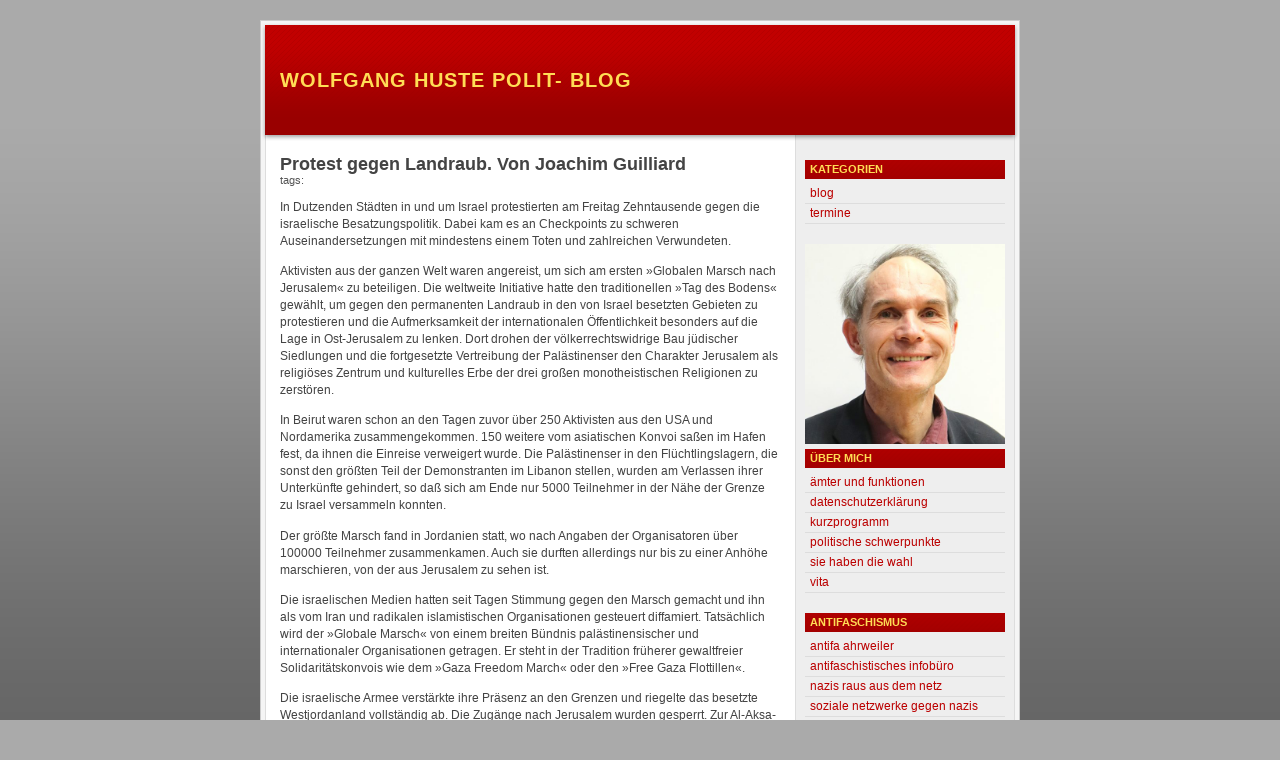

--- FILE ---
content_type: text/html; charset=UTF-8
request_url: https://wolfgang-huste-ahrweiler.de/2012/03/31/protest-gegen-landraub-von-joachim-guilliard/
body_size: 12738
content:
<!DOCTYPE html PUBLIC "-//W3C//DTD XHTML 1.0 Transitional//EN"
    "http://www.w3.org/TR/xhtml1/DTD/xhtml1-transitional.dtd">

<html xmlns="http://www.w3.org/1999/xhtml" xml:lang="de" lang="de">

<head profile="http://gmpg.org/xfn/11">
    <title>Wolfgang Huste Polit- Blog &raquo; Protest gegen Landraub. Von Joachim Guilliard | Hier veröffentliche ich unzensiert das, was die bürgerlichen Massenmedien in der Regel verschweigen oder verfälschen!</title>
    <meta http-equiv="Content-Type" content="text/html; charset=UTF-8" />

    <meta name="generator" content="WordPress 6.8.3" /> <!-- leave this for stats please -->

    <link rel="stylesheet" href="https://wolfgang-huste-ahrweiler.de/wp-content/themes/red-minimalista-2.3/style.css" type="text/css" media="screen, projection" />
    <!--<link rel="stylesheet" href="https://wolfgang-huste-ahrweiler.de/wp-content/themes/red-minimalista-2.3/print.css" type="text/css" media="print" />-->

    <meta name="robots" content="index,follow" />
    <meta http-equiv="imagetoolbar" content="no" />
    <link rel="shortcut icon" type="image/ico" href="/favicon.ico" />

    <link rel="alternate" type="application/rss+xml" title="RSS 2.0" href="https://wolfgang-huste-ahrweiler.de/feed/" />
    <link rel="alternate" type="application/atom+xml" title="Atom 0.3" href="https://wolfgang-huste-ahrweiler.de/feed/atom/" />

    <link rel="pingback" href="https://wolfgang-huste-ahrweiler.de/xmlrpc.php" />
    	<link rel='archives' title='Juli 2025' href='https://wolfgang-huste-ahrweiler.de/2025/07/' />
	<link rel='archives' title='Februar 2025' href='https://wolfgang-huste-ahrweiler.de/2025/02/' />
	<link rel='archives' title='Januar 2025' href='https://wolfgang-huste-ahrweiler.de/2025/01/' />
	<link rel='archives' title='Oktober 2024' href='https://wolfgang-huste-ahrweiler.de/2024/10/' />
	<link rel='archives' title='Juni 2024' href='https://wolfgang-huste-ahrweiler.de/2024/06/' />
	<link rel='archives' title='September 2022' href='https://wolfgang-huste-ahrweiler.de/2022/09/' />
	<link rel='archives' title='Februar 2022' href='https://wolfgang-huste-ahrweiler.de/2022/02/' />
	<link rel='archives' title='Januar 2021' href='https://wolfgang-huste-ahrweiler.de/2021/01/' />
	<link rel='archives' title='Dezember 2020' href='https://wolfgang-huste-ahrweiler.de/2020/12/' />
	<link rel='archives' title='Oktober 2020' href='https://wolfgang-huste-ahrweiler.de/2020/10/' />
	<link rel='archives' title='Juni 2020' href='https://wolfgang-huste-ahrweiler.de/2020/06/' />
	<link rel='archives' title='Mai 2020' href='https://wolfgang-huste-ahrweiler.de/2020/05/' />
	<link rel='archives' title='April 2020' href='https://wolfgang-huste-ahrweiler.de/2020/04/' />
	<link rel='archives' title='März 2020' href='https://wolfgang-huste-ahrweiler.de/2020/03/' />
	<link rel='archives' title='April 2019' href='https://wolfgang-huste-ahrweiler.de/2019/04/' />
	<link rel='archives' title='März 2019' href='https://wolfgang-huste-ahrweiler.de/2019/03/' />
	<link rel='archives' title='Februar 2019' href='https://wolfgang-huste-ahrweiler.de/2019/02/' />
	<link rel='archives' title='Januar 2019' href='https://wolfgang-huste-ahrweiler.de/2019/01/' />
	<link rel='archives' title='Dezember 2018' href='https://wolfgang-huste-ahrweiler.de/2018/12/' />
	<link rel='archives' title='November 2018' href='https://wolfgang-huste-ahrweiler.de/2018/11/' />
	<link rel='archives' title='Oktober 2018' href='https://wolfgang-huste-ahrweiler.de/2018/10/' />
	<link rel='archives' title='August 2018' href='https://wolfgang-huste-ahrweiler.de/2018/08/' />
	<link rel='archives' title='Juli 2018' href='https://wolfgang-huste-ahrweiler.de/2018/07/' />
	<link rel='archives' title='Juni 2018' href='https://wolfgang-huste-ahrweiler.de/2018/06/' />
	<link rel='archives' title='Mai 2018' href='https://wolfgang-huste-ahrweiler.de/2018/05/' />
	<link rel='archives' title='April 2018' href='https://wolfgang-huste-ahrweiler.de/2018/04/' />
	<link rel='archives' title='März 2018' href='https://wolfgang-huste-ahrweiler.de/2018/03/' />
	<link rel='archives' title='Februar 2018' href='https://wolfgang-huste-ahrweiler.de/2018/02/' />
	<link rel='archives' title='Januar 2018' href='https://wolfgang-huste-ahrweiler.de/2018/01/' />
	<link rel='archives' title='Dezember 2017' href='https://wolfgang-huste-ahrweiler.de/2017/12/' />
	<link rel='archives' title='November 2017' href='https://wolfgang-huste-ahrweiler.de/2017/11/' />
	<link rel='archives' title='September 2017' href='https://wolfgang-huste-ahrweiler.de/2017/09/' />
	<link rel='archives' title='August 2017' href='https://wolfgang-huste-ahrweiler.de/2017/08/' />
	<link rel='archives' title='Juni 2017' href='https://wolfgang-huste-ahrweiler.de/2017/06/' />
	<link rel='archives' title='April 2017' href='https://wolfgang-huste-ahrweiler.de/2017/04/' />
	<link rel='archives' title='März 2017' href='https://wolfgang-huste-ahrweiler.de/2017/03/' />
	<link rel='archives' title='Februar 2017' href='https://wolfgang-huste-ahrweiler.de/2017/02/' />
	<link rel='archives' title='Januar 2017' href='https://wolfgang-huste-ahrweiler.de/2017/01/' />
	<link rel='archives' title='Dezember 2016' href='https://wolfgang-huste-ahrweiler.de/2016/12/' />
	<link rel='archives' title='November 2016' href='https://wolfgang-huste-ahrweiler.de/2016/11/' />
	<link rel='archives' title='September 2016' href='https://wolfgang-huste-ahrweiler.de/2016/09/' />
	<link rel='archives' title='Mai 2016' href='https://wolfgang-huste-ahrweiler.de/2016/05/' />
	<link rel='archives' title='April 2016' href='https://wolfgang-huste-ahrweiler.de/2016/04/' />
	<link rel='archives' title='März 2016' href='https://wolfgang-huste-ahrweiler.de/2016/03/' />
	<link rel='archives' title='Februar 2016' href='https://wolfgang-huste-ahrweiler.de/2016/02/' />
	<link rel='archives' title='Dezember 2015' href='https://wolfgang-huste-ahrweiler.de/2015/12/' />
	<link rel='archives' title='November 2015' href='https://wolfgang-huste-ahrweiler.de/2015/11/' />
	<link rel='archives' title='Oktober 2015' href='https://wolfgang-huste-ahrweiler.de/2015/10/' />
	<link rel='archives' title='September 2015' href='https://wolfgang-huste-ahrweiler.de/2015/09/' />
	<link rel='archives' title='August 2015' href='https://wolfgang-huste-ahrweiler.de/2015/08/' />
	<link rel='archives' title='Juli 2015' href='https://wolfgang-huste-ahrweiler.de/2015/07/' />
	<link rel='archives' title='Juni 2015' href='https://wolfgang-huste-ahrweiler.de/2015/06/' />
	<link rel='archives' title='Mai 2015' href='https://wolfgang-huste-ahrweiler.de/2015/05/' />
	<link rel='archives' title='April 2015' href='https://wolfgang-huste-ahrweiler.de/2015/04/' />
	<link rel='archives' title='März 2015' href='https://wolfgang-huste-ahrweiler.de/2015/03/' />
	<link rel='archives' title='Januar 2015' href='https://wolfgang-huste-ahrweiler.de/2015/01/' />
	<link rel='archives' title='Dezember 2014' href='https://wolfgang-huste-ahrweiler.de/2014/12/' />
	<link rel='archives' title='November 2014' href='https://wolfgang-huste-ahrweiler.de/2014/11/' />
	<link rel='archives' title='Oktober 2014' href='https://wolfgang-huste-ahrweiler.de/2014/10/' />
	<link rel='archives' title='September 2014' href='https://wolfgang-huste-ahrweiler.de/2014/09/' />
	<link rel='archives' title='August 2014' href='https://wolfgang-huste-ahrweiler.de/2014/08/' />
	<link rel='archives' title='Juli 2014' href='https://wolfgang-huste-ahrweiler.de/2014/07/' />
	<link rel='archives' title='Juni 2014' href='https://wolfgang-huste-ahrweiler.de/2014/06/' />
	<link rel='archives' title='Mai 2014' href='https://wolfgang-huste-ahrweiler.de/2014/05/' />
	<link rel='archives' title='April 2014' href='https://wolfgang-huste-ahrweiler.de/2014/04/' />
	<link rel='archives' title='März 2014' href='https://wolfgang-huste-ahrweiler.de/2014/03/' />
	<link rel='archives' title='Februar 2014' href='https://wolfgang-huste-ahrweiler.de/2014/02/' />
	<link rel='archives' title='Januar 2014' href='https://wolfgang-huste-ahrweiler.de/2014/01/' />
	<link rel='archives' title='Dezember 2013' href='https://wolfgang-huste-ahrweiler.de/2013/12/' />
	<link rel='archives' title='November 2013' href='https://wolfgang-huste-ahrweiler.de/2013/11/' />
	<link rel='archives' title='Oktober 2013' href='https://wolfgang-huste-ahrweiler.de/2013/10/' />
	<link rel='archives' title='September 2013' href='https://wolfgang-huste-ahrweiler.de/2013/09/' />
	<link rel='archives' title='August 2013' href='https://wolfgang-huste-ahrweiler.de/2013/08/' />
	<link rel='archives' title='Juli 2013' href='https://wolfgang-huste-ahrweiler.de/2013/07/' />
	<link rel='archives' title='Juni 2013' href='https://wolfgang-huste-ahrweiler.de/2013/06/' />
	<link rel='archives' title='Mai 2013' href='https://wolfgang-huste-ahrweiler.de/2013/05/' />
	<link rel='archives' title='April 2013' href='https://wolfgang-huste-ahrweiler.de/2013/04/' />
	<link rel='archives' title='März 2013' href='https://wolfgang-huste-ahrweiler.de/2013/03/' />
	<link rel='archives' title='Februar 2013' href='https://wolfgang-huste-ahrweiler.de/2013/02/' />
	<link rel='archives' title='Januar 2013' href='https://wolfgang-huste-ahrweiler.de/2013/01/' />
	<link rel='archives' title='Dezember 2012' href='https://wolfgang-huste-ahrweiler.de/2012/12/' />
	<link rel='archives' title='November 2012' href='https://wolfgang-huste-ahrweiler.de/2012/11/' />
	<link rel='archives' title='Oktober 2012' href='https://wolfgang-huste-ahrweiler.de/2012/10/' />
	<link rel='archives' title='September 2012' href='https://wolfgang-huste-ahrweiler.de/2012/09/' />
	<link rel='archives' title='August 2012' href='https://wolfgang-huste-ahrweiler.de/2012/08/' />
	<link rel='archives' title='Juli 2012' href='https://wolfgang-huste-ahrweiler.de/2012/07/' />
	<link rel='archives' title='Juni 2012' href='https://wolfgang-huste-ahrweiler.de/2012/06/' />
	<link rel='archives' title='Mai 2012' href='https://wolfgang-huste-ahrweiler.de/2012/05/' />
	<link rel='archives' title='April 2012' href='https://wolfgang-huste-ahrweiler.de/2012/04/' />
	<link rel='archives' title='März 2012' href='https://wolfgang-huste-ahrweiler.de/2012/03/' />
	<link rel='archives' title='Februar 2012' href='https://wolfgang-huste-ahrweiler.de/2012/02/' />
	<link rel='archives' title='Januar 2012' href='https://wolfgang-huste-ahrweiler.de/2012/01/' />
	<link rel='archives' title='Dezember 2011' href='https://wolfgang-huste-ahrweiler.de/2011/12/' />
	<link rel='archives' title='November 2011' href='https://wolfgang-huste-ahrweiler.de/2011/11/' />
	<link rel='archives' title='Oktober 2011' href='https://wolfgang-huste-ahrweiler.de/2011/10/' />
	<link rel='archives' title='September 2011' href='https://wolfgang-huste-ahrweiler.de/2011/09/' />
	<link rel='archives' title='August 2011' href='https://wolfgang-huste-ahrweiler.de/2011/08/' />
	<link rel='archives' title='Juli 2011' href='https://wolfgang-huste-ahrweiler.de/2011/07/' />
	<link rel='archives' title='Juni 2011' href='https://wolfgang-huste-ahrweiler.de/2011/06/' />
	<link rel='archives' title='Mai 2011' href='https://wolfgang-huste-ahrweiler.de/2011/05/' />
	<link rel='archives' title='April 2011' href='https://wolfgang-huste-ahrweiler.de/2011/04/' />
	<link rel='archives' title='März 2011' href='https://wolfgang-huste-ahrweiler.de/2011/03/' />
	<link rel='archives' title='Februar 2011' href='https://wolfgang-huste-ahrweiler.de/2011/02/' />
	<link rel='archives' title='Januar 2011' href='https://wolfgang-huste-ahrweiler.de/2011/01/' />
	<link rel='archives' title='Dezember 2010' href='https://wolfgang-huste-ahrweiler.de/2010/12/' />
	<link rel='archives' title='November 2010' href='https://wolfgang-huste-ahrweiler.de/2010/11/' />
	<link rel='archives' title='Oktober 2010' href='https://wolfgang-huste-ahrweiler.de/2010/10/' />
	<link rel='archives' title='September 2010' href='https://wolfgang-huste-ahrweiler.de/2010/09/' />
	<link rel='archives' title='August 2010' href='https://wolfgang-huste-ahrweiler.de/2010/08/' />
	<link rel='archives' title='Juli 2010' href='https://wolfgang-huste-ahrweiler.de/2010/07/' />
	<link rel='archives' title='Juni 2010' href='https://wolfgang-huste-ahrweiler.de/2010/06/' />
	<link rel='archives' title='Mai 2010' href='https://wolfgang-huste-ahrweiler.de/2010/05/' />
	<link rel='archives' title='April 2010' href='https://wolfgang-huste-ahrweiler.de/2010/04/' />
	<link rel='archives' title='März 2010' href='https://wolfgang-huste-ahrweiler.de/2010/03/' />
	<link rel='archives' title='Februar 2010' href='https://wolfgang-huste-ahrweiler.de/2010/02/' />
	<link rel='archives' title='Januar 2010' href='https://wolfgang-huste-ahrweiler.de/2010/01/' />
	<link rel='archives' title='Dezember 2009' href='https://wolfgang-huste-ahrweiler.de/2009/12/' />
	<link rel='archives' title='November 2009' href='https://wolfgang-huste-ahrweiler.de/2009/11/' />
	<link rel='archives' title='Oktober 2009' href='https://wolfgang-huste-ahrweiler.de/2009/10/' />
	<link rel='archives' title='September 2009' href='https://wolfgang-huste-ahrweiler.de/2009/09/' />
	<link rel='archives' title='August 2009' href='https://wolfgang-huste-ahrweiler.de/2009/08/' />
    <meta name='robots' content='max-image-preview:large' />
	<style>img:is([sizes="auto" i], [sizes^="auto," i]) { contain-intrinsic-size: 3000px 1500px }</style>
	<link rel="alternate" type="application/rss+xml" title="Wolfgang Huste Polit- Blog &raquo; Protest gegen Landraub. Von Joachim Guilliard-Kommentar-Feed" href="https://wolfgang-huste-ahrweiler.de/2012/03/31/protest-gegen-landraub-von-joachim-guilliard/feed/" />
<script type="text/javascript">
/* <![CDATA[ */
window._wpemojiSettings = {"baseUrl":"https:\/\/s.w.org\/images\/core\/emoji\/16.0.1\/72x72\/","ext":".png","svgUrl":"https:\/\/s.w.org\/images\/core\/emoji\/16.0.1\/svg\/","svgExt":".svg","source":{"concatemoji":"https:\/\/wolfgang-huste-ahrweiler.de\/wp-includes\/js\/wp-emoji-release.min.js?ver=6.8.3"}};
/*! This file is auto-generated */
!function(s,n){var o,i,e;function c(e){try{var t={supportTests:e,timestamp:(new Date).valueOf()};sessionStorage.setItem(o,JSON.stringify(t))}catch(e){}}function p(e,t,n){e.clearRect(0,0,e.canvas.width,e.canvas.height),e.fillText(t,0,0);var t=new Uint32Array(e.getImageData(0,0,e.canvas.width,e.canvas.height).data),a=(e.clearRect(0,0,e.canvas.width,e.canvas.height),e.fillText(n,0,0),new Uint32Array(e.getImageData(0,0,e.canvas.width,e.canvas.height).data));return t.every(function(e,t){return e===a[t]})}function u(e,t){e.clearRect(0,0,e.canvas.width,e.canvas.height),e.fillText(t,0,0);for(var n=e.getImageData(16,16,1,1),a=0;a<n.data.length;a++)if(0!==n.data[a])return!1;return!0}function f(e,t,n,a){switch(t){case"flag":return n(e,"\ud83c\udff3\ufe0f\u200d\u26a7\ufe0f","\ud83c\udff3\ufe0f\u200b\u26a7\ufe0f")?!1:!n(e,"\ud83c\udde8\ud83c\uddf6","\ud83c\udde8\u200b\ud83c\uddf6")&&!n(e,"\ud83c\udff4\udb40\udc67\udb40\udc62\udb40\udc65\udb40\udc6e\udb40\udc67\udb40\udc7f","\ud83c\udff4\u200b\udb40\udc67\u200b\udb40\udc62\u200b\udb40\udc65\u200b\udb40\udc6e\u200b\udb40\udc67\u200b\udb40\udc7f");case"emoji":return!a(e,"\ud83e\udedf")}return!1}function g(e,t,n,a){var r="undefined"!=typeof WorkerGlobalScope&&self instanceof WorkerGlobalScope?new OffscreenCanvas(300,150):s.createElement("canvas"),o=r.getContext("2d",{willReadFrequently:!0}),i=(o.textBaseline="top",o.font="600 32px Arial",{});return e.forEach(function(e){i[e]=t(o,e,n,a)}),i}function t(e){var t=s.createElement("script");t.src=e,t.defer=!0,s.head.appendChild(t)}"undefined"!=typeof Promise&&(o="wpEmojiSettingsSupports",i=["flag","emoji"],n.supports={everything:!0,everythingExceptFlag:!0},e=new Promise(function(e){s.addEventListener("DOMContentLoaded",e,{once:!0})}),new Promise(function(t){var n=function(){try{var e=JSON.parse(sessionStorage.getItem(o));if("object"==typeof e&&"number"==typeof e.timestamp&&(new Date).valueOf()<e.timestamp+604800&&"object"==typeof e.supportTests)return e.supportTests}catch(e){}return null}();if(!n){if("undefined"!=typeof Worker&&"undefined"!=typeof OffscreenCanvas&&"undefined"!=typeof URL&&URL.createObjectURL&&"undefined"!=typeof Blob)try{var e="postMessage("+g.toString()+"("+[JSON.stringify(i),f.toString(),p.toString(),u.toString()].join(",")+"));",a=new Blob([e],{type:"text/javascript"}),r=new Worker(URL.createObjectURL(a),{name:"wpTestEmojiSupports"});return void(r.onmessage=function(e){c(n=e.data),r.terminate(),t(n)})}catch(e){}c(n=g(i,f,p,u))}t(n)}).then(function(e){for(var t in e)n.supports[t]=e[t],n.supports.everything=n.supports.everything&&n.supports[t],"flag"!==t&&(n.supports.everythingExceptFlag=n.supports.everythingExceptFlag&&n.supports[t]);n.supports.everythingExceptFlag=n.supports.everythingExceptFlag&&!n.supports.flag,n.DOMReady=!1,n.readyCallback=function(){n.DOMReady=!0}}).then(function(){return e}).then(function(){var e;n.supports.everything||(n.readyCallback(),(e=n.source||{}).concatemoji?t(e.concatemoji):e.wpemoji&&e.twemoji&&(t(e.twemoji),t(e.wpemoji)))}))}((window,document),window._wpemojiSettings);
/* ]]> */
</script>
<style id='wp-emoji-styles-inline-css' type='text/css'>

	img.wp-smiley, img.emoji {
		display: inline !important;
		border: none !important;
		box-shadow: none !important;
		height: 1em !important;
		width: 1em !important;
		margin: 0 0.07em !important;
		vertical-align: -0.1em !important;
		background: none !important;
		padding: 0 !important;
	}
</style>
<link rel='stylesheet' id='wp-block-library-css' href='https://wolfgang-huste-ahrweiler.de/wp-includes/css/dist/block-library/style.min.css?ver=6.8.3' type='text/css' media='all' />
<style id='classic-theme-styles-inline-css' type='text/css'>
/*! This file is auto-generated */
.wp-block-button__link{color:#fff;background-color:#32373c;border-radius:9999px;box-shadow:none;text-decoration:none;padding:calc(.667em + 2px) calc(1.333em + 2px);font-size:1.125em}.wp-block-file__button{background:#32373c;color:#fff;text-decoration:none}
</style>
<style id='global-styles-inline-css' type='text/css'>
:root{--wp--preset--aspect-ratio--square: 1;--wp--preset--aspect-ratio--4-3: 4/3;--wp--preset--aspect-ratio--3-4: 3/4;--wp--preset--aspect-ratio--3-2: 3/2;--wp--preset--aspect-ratio--2-3: 2/3;--wp--preset--aspect-ratio--16-9: 16/9;--wp--preset--aspect-ratio--9-16: 9/16;--wp--preset--color--black: #000000;--wp--preset--color--cyan-bluish-gray: #abb8c3;--wp--preset--color--white: #ffffff;--wp--preset--color--pale-pink: #f78da7;--wp--preset--color--vivid-red: #cf2e2e;--wp--preset--color--luminous-vivid-orange: #ff6900;--wp--preset--color--luminous-vivid-amber: #fcb900;--wp--preset--color--light-green-cyan: #7bdcb5;--wp--preset--color--vivid-green-cyan: #00d084;--wp--preset--color--pale-cyan-blue: #8ed1fc;--wp--preset--color--vivid-cyan-blue: #0693e3;--wp--preset--color--vivid-purple: #9b51e0;--wp--preset--gradient--vivid-cyan-blue-to-vivid-purple: linear-gradient(135deg,rgba(6,147,227,1) 0%,rgb(155,81,224) 100%);--wp--preset--gradient--light-green-cyan-to-vivid-green-cyan: linear-gradient(135deg,rgb(122,220,180) 0%,rgb(0,208,130) 100%);--wp--preset--gradient--luminous-vivid-amber-to-luminous-vivid-orange: linear-gradient(135deg,rgba(252,185,0,1) 0%,rgba(255,105,0,1) 100%);--wp--preset--gradient--luminous-vivid-orange-to-vivid-red: linear-gradient(135deg,rgba(255,105,0,1) 0%,rgb(207,46,46) 100%);--wp--preset--gradient--very-light-gray-to-cyan-bluish-gray: linear-gradient(135deg,rgb(238,238,238) 0%,rgb(169,184,195) 100%);--wp--preset--gradient--cool-to-warm-spectrum: linear-gradient(135deg,rgb(74,234,220) 0%,rgb(151,120,209) 20%,rgb(207,42,186) 40%,rgb(238,44,130) 60%,rgb(251,105,98) 80%,rgb(254,248,76) 100%);--wp--preset--gradient--blush-light-purple: linear-gradient(135deg,rgb(255,206,236) 0%,rgb(152,150,240) 100%);--wp--preset--gradient--blush-bordeaux: linear-gradient(135deg,rgb(254,205,165) 0%,rgb(254,45,45) 50%,rgb(107,0,62) 100%);--wp--preset--gradient--luminous-dusk: linear-gradient(135deg,rgb(255,203,112) 0%,rgb(199,81,192) 50%,rgb(65,88,208) 100%);--wp--preset--gradient--pale-ocean: linear-gradient(135deg,rgb(255,245,203) 0%,rgb(182,227,212) 50%,rgb(51,167,181) 100%);--wp--preset--gradient--electric-grass: linear-gradient(135deg,rgb(202,248,128) 0%,rgb(113,206,126) 100%);--wp--preset--gradient--midnight: linear-gradient(135deg,rgb(2,3,129) 0%,rgb(40,116,252) 100%);--wp--preset--font-size--small: 13px;--wp--preset--font-size--medium: 20px;--wp--preset--font-size--large: 36px;--wp--preset--font-size--x-large: 42px;--wp--preset--spacing--20: 0.44rem;--wp--preset--spacing--30: 0.67rem;--wp--preset--spacing--40: 1rem;--wp--preset--spacing--50: 1.5rem;--wp--preset--spacing--60: 2.25rem;--wp--preset--spacing--70: 3.38rem;--wp--preset--spacing--80: 5.06rem;--wp--preset--shadow--natural: 6px 6px 9px rgba(0, 0, 0, 0.2);--wp--preset--shadow--deep: 12px 12px 50px rgba(0, 0, 0, 0.4);--wp--preset--shadow--sharp: 6px 6px 0px rgba(0, 0, 0, 0.2);--wp--preset--shadow--outlined: 6px 6px 0px -3px rgba(255, 255, 255, 1), 6px 6px rgba(0, 0, 0, 1);--wp--preset--shadow--crisp: 6px 6px 0px rgba(0, 0, 0, 1);}:where(.is-layout-flex){gap: 0.5em;}:where(.is-layout-grid){gap: 0.5em;}body .is-layout-flex{display: flex;}.is-layout-flex{flex-wrap: wrap;align-items: center;}.is-layout-flex > :is(*, div){margin: 0;}body .is-layout-grid{display: grid;}.is-layout-grid > :is(*, div){margin: 0;}:where(.wp-block-columns.is-layout-flex){gap: 2em;}:where(.wp-block-columns.is-layout-grid){gap: 2em;}:where(.wp-block-post-template.is-layout-flex){gap: 1.25em;}:where(.wp-block-post-template.is-layout-grid){gap: 1.25em;}.has-black-color{color: var(--wp--preset--color--black) !important;}.has-cyan-bluish-gray-color{color: var(--wp--preset--color--cyan-bluish-gray) !important;}.has-white-color{color: var(--wp--preset--color--white) !important;}.has-pale-pink-color{color: var(--wp--preset--color--pale-pink) !important;}.has-vivid-red-color{color: var(--wp--preset--color--vivid-red) !important;}.has-luminous-vivid-orange-color{color: var(--wp--preset--color--luminous-vivid-orange) !important;}.has-luminous-vivid-amber-color{color: var(--wp--preset--color--luminous-vivid-amber) !important;}.has-light-green-cyan-color{color: var(--wp--preset--color--light-green-cyan) !important;}.has-vivid-green-cyan-color{color: var(--wp--preset--color--vivid-green-cyan) !important;}.has-pale-cyan-blue-color{color: var(--wp--preset--color--pale-cyan-blue) !important;}.has-vivid-cyan-blue-color{color: var(--wp--preset--color--vivid-cyan-blue) !important;}.has-vivid-purple-color{color: var(--wp--preset--color--vivid-purple) !important;}.has-black-background-color{background-color: var(--wp--preset--color--black) !important;}.has-cyan-bluish-gray-background-color{background-color: var(--wp--preset--color--cyan-bluish-gray) !important;}.has-white-background-color{background-color: var(--wp--preset--color--white) !important;}.has-pale-pink-background-color{background-color: var(--wp--preset--color--pale-pink) !important;}.has-vivid-red-background-color{background-color: var(--wp--preset--color--vivid-red) !important;}.has-luminous-vivid-orange-background-color{background-color: var(--wp--preset--color--luminous-vivid-orange) !important;}.has-luminous-vivid-amber-background-color{background-color: var(--wp--preset--color--luminous-vivid-amber) !important;}.has-light-green-cyan-background-color{background-color: var(--wp--preset--color--light-green-cyan) !important;}.has-vivid-green-cyan-background-color{background-color: var(--wp--preset--color--vivid-green-cyan) !important;}.has-pale-cyan-blue-background-color{background-color: var(--wp--preset--color--pale-cyan-blue) !important;}.has-vivid-cyan-blue-background-color{background-color: var(--wp--preset--color--vivid-cyan-blue) !important;}.has-vivid-purple-background-color{background-color: var(--wp--preset--color--vivid-purple) !important;}.has-black-border-color{border-color: var(--wp--preset--color--black) !important;}.has-cyan-bluish-gray-border-color{border-color: var(--wp--preset--color--cyan-bluish-gray) !important;}.has-white-border-color{border-color: var(--wp--preset--color--white) !important;}.has-pale-pink-border-color{border-color: var(--wp--preset--color--pale-pink) !important;}.has-vivid-red-border-color{border-color: var(--wp--preset--color--vivid-red) !important;}.has-luminous-vivid-orange-border-color{border-color: var(--wp--preset--color--luminous-vivid-orange) !important;}.has-luminous-vivid-amber-border-color{border-color: var(--wp--preset--color--luminous-vivid-amber) !important;}.has-light-green-cyan-border-color{border-color: var(--wp--preset--color--light-green-cyan) !important;}.has-vivid-green-cyan-border-color{border-color: var(--wp--preset--color--vivid-green-cyan) !important;}.has-pale-cyan-blue-border-color{border-color: var(--wp--preset--color--pale-cyan-blue) !important;}.has-vivid-cyan-blue-border-color{border-color: var(--wp--preset--color--vivid-cyan-blue) !important;}.has-vivid-purple-border-color{border-color: var(--wp--preset--color--vivid-purple) !important;}.has-vivid-cyan-blue-to-vivid-purple-gradient-background{background: var(--wp--preset--gradient--vivid-cyan-blue-to-vivid-purple) !important;}.has-light-green-cyan-to-vivid-green-cyan-gradient-background{background: var(--wp--preset--gradient--light-green-cyan-to-vivid-green-cyan) !important;}.has-luminous-vivid-amber-to-luminous-vivid-orange-gradient-background{background: var(--wp--preset--gradient--luminous-vivid-amber-to-luminous-vivid-orange) !important;}.has-luminous-vivid-orange-to-vivid-red-gradient-background{background: var(--wp--preset--gradient--luminous-vivid-orange-to-vivid-red) !important;}.has-very-light-gray-to-cyan-bluish-gray-gradient-background{background: var(--wp--preset--gradient--very-light-gray-to-cyan-bluish-gray) !important;}.has-cool-to-warm-spectrum-gradient-background{background: var(--wp--preset--gradient--cool-to-warm-spectrum) !important;}.has-blush-light-purple-gradient-background{background: var(--wp--preset--gradient--blush-light-purple) !important;}.has-blush-bordeaux-gradient-background{background: var(--wp--preset--gradient--blush-bordeaux) !important;}.has-luminous-dusk-gradient-background{background: var(--wp--preset--gradient--luminous-dusk) !important;}.has-pale-ocean-gradient-background{background: var(--wp--preset--gradient--pale-ocean) !important;}.has-electric-grass-gradient-background{background: var(--wp--preset--gradient--electric-grass) !important;}.has-midnight-gradient-background{background: var(--wp--preset--gradient--midnight) !important;}.has-small-font-size{font-size: var(--wp--preset--font-size--small) !important;}.has-medium-font-size{font-size: var(--wp--preset--font-size--medium) !important;}.has-large-font-size{font-size: var(--wp--preset--font-size--large) !important;}.has-x-large-font-size{font-size: var(--wp--preset--font-size--x-large) !important;}
:where(.wp-block-post-template.is-layout-flex){gap: 1.25em;}:where(.wp-block-post-template.is-layout-grid){gap: 1.25em;}
:where(.wp-block-columns.is-layout-flex){gap: 2em;}:where(.wp-block-columns.is-layout-grid){gap: 2em;}
:root :where(.wp-block-pullquote){font-size: 1.5em;line-height: 1.6;}
</style>
<link rel="https://api.w.org/" href="https://wolfgang-huste-ahrweiler.de/wp-json/" /><link rel="alternate" title="JSON" type="application/json" href="https://wolfgang-huste-ahrweiler.de/wp-json/wp/v2/posts/3479" /><link rel="EditURI" type="application/rsd+xml" title="RSD" href="https://wolfgang-huste-ahrweiler.de/xmlrpc.php?rsd" />
<meta name="generator" content="WordPress 6.8.3" />
<link rel="canonical" href="https://wolfgang-huste-ahrweiler.de/2012/03/31/protest-gegen-landraub-von-joachim-guilliard/" />
<link rel='shortlink' href='https://wolfgang-huste-ahrweiler.de/?p=3479' />
<link rel="alternate" title="oEmbed (JSON)" type="application/json+oembed" href="https://wolfgang-huste-ahrweiler.de/wp-json/oembed/1.0/embed?url=https%3A%2F%2Fwolfgang-huste-ahrweiler.de%2F2012%2F03%2F31%2Fprotest-gegen-landraub-von-joachim-guilliard%2F" />
<link rel="alternate" title="oEmbed (XML)" type="text/xml+oembed" href="https://wolfgang-huste-ahrweiler.de/wp-json/oembed/1.0/embed?url=https%3A%2F%2Fwolfgang-huste-ahrweiler.de%2F2012%2F03%2F31%2Fprotest-gegen-landraub-von-joachim-guilliard%2F&#038;format=xml" />
<link rel="icon" href="https://wolfgang-huste-ahrweiler.de/wp-content/uploads/2016/05/cropped-Wolfgang-Huste-Foto-LTW16-32x32.jpg" sizes="32x32" />
<link rel="icon" href="https://wolfgang-huste-ahrweiler.de/wp-content/uploads/2016/05/cropped-Wolfgang-Huste-Foto-LTW16-192x192.jpg" sizes="192x192" />
<link rel="apple-touch-icon" href="https://wolfgang-huste-ahrweiler.de/wp-content/uploads/2016/05/cropped-Wolfgang-Huste-Foto-LTW16-180x180.jpg" />
<meta name="msapplication-TileImage" content="https://wolfgang-huste-ahrweiler.de/wp-content/uploads/2016/05/cropped-Wolfgang-Huste-Foto-LTW16-270x270.jpg" />
</head>

<body>

    <div id="kontainer">

        <div id="kopf">
            <h1><a href="https://wolfgang-huste-ahrweiler.de/">Wolfgang Huste Polit- Blog</a></h1>
        </div><!-- /kopf -->

        <div id="mitte">
<!-- ende header -->

            <div id="inhalt">

            
        	 <h2 class="beitrags-titel">Protest gegen Landraub. Von Joachim Guilliard</h2>
            <div class="beitrags-info">Tags: </div>
        	<div class="beitrag">
        		<p>In Dutzenden Städten in und um Israel protestierten am Freitag Zehntausende gegen die israelische Besatzungspolitik. Dabei kam es an Checkpoints zu schweren Auseinandersetzungen mit mindestens einem Toten und zahlreichen Verwundeten.</p>
<p>Aktivisten aus der ganzen Welt waren angereist, um sich am ersten »Globalen Marsch nach Jerusalem« zu beteiligen. Die weltweite Initiative hatte den traditionellen »Tag des Bodens« gewählt, um gegen den permanenten Landraub in den von Israel besetzten Gebieten zu protestieren und die Aufmerksamkeit der internationalen Öffentlichkeit besonders auf die Lage in Ost-Jerusalem zu lenken. Dort drohen der völkerrechtswidrige Bau jüdischer Siedlungen und die fortgesetzte Vertreibung der Palästinenser den Charakter Jerusalem als religiöses Zentrum und kulturelles Erbe der drei großen monotheistischen Religionen zu zerstören.</p>
<p>In Beirut waren schon an den Tagen zuvor über 250 Aktivisten aus den USA und Nordamerika zusammengekommen. 150 weitere vom asiatischen Konvoi saßen im Hafen fest, da ihnen die Einreise verweigert wurde. Die Palästinenser in den Flüchtlingslagern, die sonst den größten Teil der Demonstranten im Libanon stellen, wurden am Verlassen ihrer Unterkünfte gehindert, so daß sich am Ende nur 5000 Teilnehmer in der Nähe der Grenze zu Israel versammeln konnten.</p>
<p>Der größte Marsch fand in Jordanien statt, wo nach Angaben der Organisatoren über 100000 Teilnehmer zusammenkamen. Auch sie durften allerdings nur bis zu einer Anhöhe marschieren, von der aus Jerusalem zu sehen ist.</p>
<p>Die israelischen Medien hatten seit Tagen Stimmung gegen den Marsch gemacht und ihn als vom Iran und radikalen islamistischen Organisationen gesteuert diffamiert. Tatsächlich wird der »Globale Marsch« von einem breiten Bündnis palästinensischer und internationaler Organisationen getragen. Er steht in der Tradition früherer gewaltfreier Solidaritätskonvois wie dem »Gaza Freedom March« oder den »Free Gaza Flottillen«.</p>
<p>Die israelische Armee verstärkte ihre Präsenz an den Grenzen und riegelte das besetzte Westjordanland vollständig ab. Die Zugänge nach Jerusalem wurden gesperrt. Zur Al-Aksa-Moschee auf den Tempelberg in Jerusalem durften nur palästinensischen Männer, die älter als 40 Jahre sind und ihren Wohnsitz in Israel haben.</p>
<p>Zu den ersten Zusammenstößen kam es am Qalandiya-Checkpoint im Norden Jerusalems. Die israelischen Sicherheitskräfte feuerten massive Salven mit Tränengasgranaten auf die 3000 palästinensischen Demonstranten und verletzten Dutzende. Auch Mustafa Barghouti, Generalsekretär der Palästinensischen Nationalen Ini­tiative, wurde von einer Tränengaskartusche am Kopf getroffen.</p>
<p>Bei ähnlichen Auseinandersetzungen in Bethlehem wurde ein 20jähriger durch eine Tränengasgranate lebensgefährlich verletzt. Am Damaskus-Tor in der Altstadt von Jerusalem wurden die zahlreichen Demonstranten jeglichen Alters mit Tränengas und Gummigeschossen angegriffen. Laut Russia Today (RT) stieg die Gesamtzahl der im Westjordanland verletzten Palästinenser während des Nachmittags auf über 200.</p>
<p>Die schwerwiegendsten Zusammenstöße gab es am Erez-Übergang im Gazastreifen. Laut RT-Reporterin Paula Slier wurde hier ein Jugendlicher von der israelischen Armee getötet.</p>
<p>Quelle: www.jungewelt.de vom 31.03.12</p>
        	</div>

        	<div class="feedback">
                        	</div>

            <div id="beitrag-info-box">Dieser Beitrag wurde am Samstag, 31. März 2012 um 11:07 Uhr ver&ouml;ffentlicht und wurde unter der Kategorie <a href="https://wolfgang-huste-ahrweiler.de/category/allgemein/" rel="category tag">Blog</a> abgelegt. Du kannst die Kommentare zu diesen Eintrag durch den <a href="https://wolfgang-huste-ahrweiler.de/2012/03/31/protest-gegen-landraub-von-joachim-guilliard/feed/">RSS-Feed</a> verfolgen. </div>

            <p class="center">&laquo; <a href="https://wolfgang-huste-ahrweiler.de/2012/03/30/geiseln-einer-marktideologie-sabine-zimmermann-arbeitsmarktpolitische-sprecherin-der-bundestagsfraktion-die-linke-erklarte-am-donnerstag-zum-scheitern-der-burgschaft-fur-die-schlecker-transfergesel/" rel="prev">Geiseln einer Marktideologie. Sabine Zimmermann, arbeitsmarktpolitische Sprecherin der Bundestagsfraktion Die Linke, erklärte am Donnerstag zum Scheitern der Bürgschaft für die Schlecker-Transfergesellschaft in einer Pressemitteilung:</a>&nbsp;&ndash;&nbsp;<a href="https://wolfgang-huste-ahrweiler.de/2012/03/31/schwere-vorwurfe-gegen-inlandsgeheimdienst-vater-von-neonazi-mundlos-beschuldigt-verfassungsschutz-rechte-terrorzelle-erst-ermoglicht-zu-haben-von-claudia-wangerin/" rel="next">Schwere Vorwürfe gegen Inlandsgeheimdienst Vater von Neonazi Mundlos beschuldigt Verfassungsschutz, rechte Terrorzelle erst ermöglicht zu haben. Von Claudia Wangerin</a> &raquo;</p>

            
<h3 id="comments">Ein Kommentar</h3>

<ol id="commentlist">

	<li id="comment-4934">
	<p>»Wir leben heute auf zwei Prozent unserer Fläche«. »Tag des Bodens«: Palästinenser protestieren gegen Beschlagnahme ihrer Ländereien durch Israel. Ein Gespräch mit Haneen Zoabi. Interview: Elsa Rassbach</p>
<p>Haneen Zoabi wurde 2009 als erste Palästinenserin auf einer arabischen Liste in das israelische Parlament gewählt. Sie kandidierte auf der Liste der Balad-Partei, die demokratische Rechte für alle in Israel lebenden Menschen durchsetzen will. Zoabi wurde vor 43 Jahren in Nazareth in einer muslimischen Familie geboren. Sie nahm 2010 auf der »Mavi Marmara« an der Gaza-Flottille teil.</p>
<p>Am gestrigen Freitag haben Palästinenser in aller Welt den »Tag des Bodens« begangen – in Erinnerung an die Kämpfe gegen die Beschlagnahme ihrer Ländereien durch Israel im Jahre 1976. Welche Bedeutung hat dieses Datum für Sie?</p>
<p>Die Frage des Eigentums am Grundbesitz ist immer noch das Hauptthema unseres Streits mit dem israelischen Staat. Es ist nach wie vor ein Hauptanliegen des zionistischen Projektes, palästinensisches Land zu beschlagnahmen und israelischen Juden zu überschreiben. Dazu gehört, daß Plätze, Kreuzungen, Dörfer, Straßen oder gleich ganze Landstriche umbenannt werden. Auch das ist ein Mittel, unsere historischen Bindungen zu unserer Heimat zu zerstören.</p>
<p>Genau das war auch mit dem Ausspruch des früheren Ministerpräsidenten Ariel Sharon gemeint, der 2002 im Parlament gesagt hatte, die in Israel lebenden Palästinenser hätten lediglich ein zeitweiliges Nutzungsrecht für das noch nicht beschlagnahmte Land – alle Besitzrechte auf israelisches Territorium lägen aber in jüdischer Hand.</p>
<p>In den 63 Jahren seit 1948 hat Israel 85 Prozent unseres Landes konfisziert. Es wurden dort rund 1000 Städte und Dörfer gebaut – exklusiv für Juden. Wir müssen heute auf zwei Prozent der Fläche leben, die wir ursprünglich hatten. Uns ist nicht einmal erlaubt, auf eigenem Grund und Boden ein Haus zu bauen – das heißt also, daß wir nicht einmal über das Land verfügen können, das noch nicht beschlagnahmt ist.</p>
<p>Israel versteht sich selbst als »Jüdischer Staat« – was heißt das für Palästinenser mit israelischer Staatsangehörigkeit?</p>
<p>»Jüdischer Staat« heißt nichts anderes, als daß dieser Staat von Juden gegründet wurde und regiert wird – im Interesse der jüdischen und auf Kosten der palästinensischen Bevölkerung. Das aber ist rassistisch.</p>
<p>Der Staat erklärt mich zu einer Ausländerin in diesem Land, obwohl ich genau das Gegenteil bin: Ich wurde hier geboren! Nicht ich bin in Israel eingewandert, sondern Israel kam zu mir.</p>
<p>Der Staat behauptet zwar, er sei jüdisch und demokratisch zugleich – als ob es zwischen beiden Attributen keinen Widerspruch gäbe. Jede Debatte darüber wird als »strategische Bedrohung« gebrandmarkt. Wenn wir keine Juden sind und uns weigern, auf unsere Rechte zu verzichten, dann fühlt dieser Staat gleich seine ganze Legitimation in Frage gestellt: den Zionismus.</p>
<p>Wie unterscheidet sich der Kampf der Palästinenser mit israelischem Paß von dem derjenigen, die keinen haben?</p>
<p>Unser Kampf hat zwei Komponenten. Bürgerrechte und Nationalistät. Im Unterschied zum Staat können wir nicht erkennen, wieso Staatsangehörigkeit und Nationalität nicht vereinbar sein sollten.</p>
<p>Meine Bürgerrechte werden jedoch durch die Privilegien der jüdischen Mitbürger beeinträchtigt sowie durch die Forderung, diese zu akzeptieren. Man kann daher nicht für Gleichheit und volle Bürgerrechte streiten, ohne das Konzept des »Jüdischen Staates« in Frage zu stellen: In Israel ist der Kampf für Demokratie zugleich auch der Kampf gegen den Zionismus. Das ist es, was uns mit den anderen, nichtisraelischen Palästinensern verbindet.</p>
<p>In Israel selbst leiden wir unter Rassismus, Apartheid und Unterdrückung – in der Westbank und im Gaza-Streifen ebenso. Hinzu kommt, daß es vertriebenen Palästinensern verwehrt wird, in ihre Heimat zurückzukehren. All diese Maßnahmen dienen demselben ideologischen Projekt: »Zionismus«.</p>
<p>Es gibt viele Anlässe, die Einheit und die Rechte Palästinas einzufordern: der Nakba-Tag, an dem die Palästinenser der Vertreibung aus den britischen Mandatsgebieten nach dem Weltkrieg gedenken oder auch die erste und die zweite Volkserhebung – Intifada genannt. Unser Kampf leidet aber darunter, daß wir keine vereinigende Vision haben, keinen völkerrechtlichen Rahmen. Das Palästina-Problem begann keineswegs erst 1967, und es erstreckt sich geographisch weit über die seitdem annektierten Gebiete hinaus. Es geht nicht nur alle Palästinenser an, sondern auch die gesamte arabische Region.</p>
<p>(Übersetzung: Peter Wolter)</p>
<p>bit.ly/mkzoabi</p>
<p>Quelle: <a href="http://www.jungewelt.de" rel="nofollow ugc">http://www.jungewelt.de</a> vom 31.03.12</p>
	<p class="kommentar-info"><cite>Kommentar: <a href="http://www.wolfgang-huste-ahrweiler.de" class="url" rel="ugc external nofollow">Wolfgang Huste</a> &ndash; 31. März 2012 @ <a href="#comment-4934">11:28</a></cite> </p>
	</li>


</ol>


<p>Sorry, the comment form is closed at this time.</p>

            
            </div><!-- /inhalt -->

<!-- beginn sidebar -->
            <div id="seitenleiste">
                <h2>Kategorien</h2>
			<ul>
					<li class="cat-item cat-item-1"><a href="https://wolfgang-huste-ahrweiler.de/category/allgemein/">Blog</a>
</li>
	<li class="cat-item cat-item-4"><a href="https://wolfgang-huste-ahrweiler.de/category/termine/">Termine</a>
</li>
			</ul>

						<div class="textwidget"><img src="http://wolfgang-huste-ahrweiler.de/wp-content/uploads/2016/05/cropped-Wolfgang-Huste-Foto-LTW16.jpg" width="200" height="200" style="border: 0px;" /></div>
		<h2>über mich</h2>
			<ul>
				<li class="page_item page-item-139"><a href="https://wolfgang-huste-ahrweiler.de/amter-und-funktionen/">Ämter und Funktionen</a></li>
<li class="page_item page-item-6486"><a href="https://wolfgang-huste-ahrweiler.de/datenschutzerklaerung/">Datenschutzerklärung</a></li>
<li class="page_item page-item-33"><a href="https://wolfgang-huste-ahrweiler.de/kurzprogramm/">Kurzprogramm</a></li>
<li class="page_item page-item-2"><a href="https://wolfgang-huste-ahrweiler.de/eine-seite/">Politische Schwerpunkte</a></li>
<li class="page_item page-item-158"><a href="https://wolfgang-huste-ahrweiler.de/sie-haben-die-wahl/">Sie haben die Wahl</a></li>
<li class="page_item page-item-29"><a href="https://wolfgang-huste-ahrweiler.de/vita/">Vita</a></li>
			</ul>

			<h2>antifaschismus</h2>
	<ul class='xoxo blogroll'>
<li><a href="http://antifaahrweiler.blogsport.de/">Antifa Ahrweiler</a></li>
<li><a href="http://www.infobuero.org/category/aktuell/">antifaschistisches infobüro</a></li>
<li><a href="http://www.nazis-raus-aus-dem-internet.de/">Nazis raus aus dem Netz</a></li>
<li><a href="http://www.soziale-netzwerke-gegen-nazis.de/">Soziale Netzwerke gegen Nazis</a></li>

	</ul>

<h2>Linke Links</h2>
	<ul class='xoxo blogroll'>
<li><a href="http://www.antikapitalistische-linke.de/">Antikapitalistische Linke (= AKL)</a></li>
<li><a href="http://die-linke.de/">Die Linke</a></li>
<li><a href="http://www.youtube.com/user/linksfraktion?feature=mhee#p/a/u/0/hdtBSjmYxyI">DIE LINKE im Bundestag</a></li>
<li><a href="http://www.die-linke-ahrweiler.de/">Die Linke Kreis Ahrweiler</a></li>
<li><a href="http://www.dielinke-ahrweiler.de/">Die Linke OV Bad Breisig</a></li>
<li><a href="http://www.dielinke-ahrweiler.de/">Die Linke OV Bad Neuenahr</a></li>
<li><a href="http://www.konsequent-sozial-rlp.de/">Die Linke RLP</a></li>
<li><a href="http://blog.die-linke.de/digitalelinke/">Digitale Linke</a></li>
<li><a href="http://www.linksfraktion.de/abgeordnete/gregor-gysi/profil/">Gregor Gysi, MdB</a></li>
<li><a href="http://www.annotazioni.de/">http://www.annotazioni.de/</a></li>
<li><a href="http://www.katja-kipping.de/">Katja Kipping</a></li>
<li><a href="http://die-linke.de/partei/zusammenschluesse/kommunistischeplattformderparteidielinke/">Kommunistische Plattform (= KPL)</a></li>
<li><a href="http://www.linksjugend-solid.de/">linksjugend solid</a></li>
<li><a href="http://www.lisa-frauen.de/">Lisa</a></li>
<li><a href="http://www.marion-morassi.de/">Marion morassi</a></li>
<li><a href="http://www.die-linke.de/mitgliedschaft/eintreten/">mitmachen die linke</a></li>
<li><a href="http://www.sozialismus.info">SAV- Sozialistische Alternative</a></li>
<li><a href="http://www.sozialistische-linke.de/">Sozialistische Linke (= SL)</a></li>
<li><a href="http://www.ulla-jelpke.de/">Ulla Jelpke, MdB</a></li>

	</ul>

<h2>NGO Links</h2>
	<ul class='xoxo blogroll'>
<li><a href="http://www.ppp-irrweg.de/ag-privatisierung/start-ppp-irrweg/?L=2">AG Privatisierung</a></li>
<li><a href="http://amnesty.de/">Amnesty International</a></li>
<li><a href="http://www.workerscontrol.net/de">Arbeiterselbstverwaltung</a></li>
<li><a href="http://arbeitsunrecht.de/">Arbeitsunrecht</a></li>
<li><a href="http://www.attac-netzwerk.de/Ahrweiler">attac ahrweiler</a></li>
<li><a href="http://www.attac.de/">attac deutschland</a></li>
<li><a href="http://buendnis-remagen.de/">Bündnis für Frieden und Demokratie Remagen</a></li>
<li><a href="http://www.dfg-vk.de/termine">deutsche friedensgesellschaft</a></li>
<li><a href="https://www.facebook.com/DgbKreisverbandAhrweiler?fref=ts">DGB Ahrweiler</a></li>
<li><a href="http://www.grundrechtekomitee.de/">grundrechtekomitee</a></li>
<li><a href="http://www.contratom.de/">Informationsnetzwerk gegen Atomenergie</a></li>
<li><a href="http://www.kinderschutzbund-ahrweiler.de/index.html">Kinderschutzbund Ahrweiler</a></li>
<li><a href="http://www.labournet.de/">labournet</a></li>
<li><a href="https://www.proasyl.de/">Pro Asyl.</a></li>
<li><a href="http://www.rote-hilfe.de/">Rote Hilfe e.V.</a></li>
<li><a href="http://www.verdi.de/">Ver.di</a></li>

	</ul>

<h2>Ökologie</h2>
	<ul class='xoxo blogroll'>
<li><a href="http://vorort.bund.net/ahrweiler/">BUND Ahrweiler</a></li>
<li><a href="http://www.bbu-online.de/">Bundesverband Bürgerinitiativen Umweltschutz (BBU)</a></li>
<li><a href="http://oepf.dielinke-rhlp.de">Ökologische Plattform Rheinland-Pfalz (ÖPF RLP)</a></li>
<li><a href="http://umweltinstitut.org/startseite.html">Umweltinstitut München e.V.</a></li>

	</ul>

<h2>Print Links</h2>
	<ul class='xoxo blogroll'>
<li><a href="http://www.linksfraktion.de/clara/">clara</a></li>
<li><a href="http://www.freitag.de/">der freitag</a></li>
<li><a href="https://www.derfunke.de/">Der Funke</a></li>
<li><a href="http://www.jungewelt.de/index.php">Junge Welt</a></li>
<li><a href="http://www.linksfraktion.de/klar/">klar</a></li>
<li><a href="http://www.rhein-sieg-anzeiger.ksta.de/html/artikel/1203599400173.shtml">lesenswert</a></li>
<li><a href="http://www.lotta-magazin.de/">lotta- antifaschistisches magazin</a></li>
<li><a href="http://marx21.de/">marx21</a></li>
<li><a href="http://www.neues-deutschland.de/">neues deutschland</a></li>
<li><a href="http://www.rotfuchs.net/zeitung/aktuell.html">Rotfuchs</a></li>
<li><a href="http://scharf-links.de/">scharf-links</a></li>
<li><a href="http://www.sozialismus.info/?sid=644">Solidarität</a></li>
<li><a href="http://www.sozialismus.de/">sozialismus aktuell</a></li>
<li><a href="http://www.die-linke.de/partei/zusammenschluesse/oekologischeplattform/tarantel/">Tarantel. Quartalsmagazin der Ökologischen Plattform DIE LINKE</a></li>
<li><a href="http://www.unsere-zeit.de/">unsere zeit (uz)</a></li>

	</ul>

<h2>Archiv</h2>
			<ul>
					<li><a href='https://wolfgang-huste-ahrweiler.de/2025/07/'>Juli 2025</a></li>
	<li><a href='https://wolfgang-huste-ahrweiler.de/2025/02/'>Februar 2025</a></li>
	<li><a href='https://wolfgang-huste-ahrweiler.de/2025/01/'>Januar 2025</a></li>
	<li><a href='https://wolfgang-huste-ahrweiler.de/2024/10/'>Oktober 2024</a></li>
	<li><a href='https://wolfgang-huste-ahrweiler.de/2024/06/'>Juni 2024</a></li>
	<li><a href='https://wolfgang-huste-ahrweiler.de/2022/09/'>September 2022</a></li>
	<li><a href='https://wolfgang-huste-ahrweiler.de/2022/02/'>Februar 2022</a></li>
	<li><a href='https://wolfgang-huste-ahrweiler.de/2021/01/'>Januar 2021</a></li>
	<li><a href='https://wolfgang-huste-ahrweiler.de/2020/12/'>Dezember 2020</a></li>
	<li><a href='https://wolfgang-huste-ahrweiler.de/2020/10/'>Oktober 2020</a></li>
	<li><a href='https://wolfgang-huste-ahrweiler.de/2020/06/'>Juni 2020</a></li>
	<li><a href='https://wolfgang-huste-ahrweiler.de/2020/05/'>Mai 2020</a></li>
	<li><a href='https://wolfgang-huste-ahrweiler.de/2020/04/'>April 2020</a></li>
	<li><a href='https://wolfgang-huste-ahrweiler.de/2020/03/'>März 2020</a></li>
	<li><a href='https://wolfgang-huste-ahrweiler.de/2019/04/'>April 2019</a></li>
	<li><a href='https://wolfgang-huste-ahrweiler.de/2019/03/'>März 2019</a></li>
	<li><a href='https://wolfgang-huste-ahrweiler.de/2019/02/'>Februar 2019</a></li>
	<li><a href='https://wolfgang-huste-ahrweiler.de/2019/01/'>Januar 2019</a></li>
	<li><a href='https://wolfgang-huste-ahrweiler.de/2018/12/'>Dezember 2018</a></li>
	<li><a href='https://wolfgang-huste-ahrweiler.de/2018/11/'>November 2018</a></li>
	<li><a href='https://wolfgang-huste-ahrweiler.de/2018/10/'>Oktober 2018</a></li>
	<li><a href='https://wolfgang-huste-ahrweiler.de/2018/08/'>August 2018</a></li>
	<li><a href='https://wolfgang-huste-ahrweiler.de/2018/07/'>Juli 2018</a></li>
	<li><a href='https://wolfgang-huste-ahrweiler.de/2018/06/'>Juni 2018</a></li>
	<li><a href='https://wolfgang-huste-ahrweiler.de/2018/05/'>Mai 2018</a></li>
	<li><a href='https://wolfgang-huste-ahrweiler.de/2018/04/'>April 2018</a></li>
	<li><a href='https://wolfgang-huste-ahrweiler.de/2018/03/'>März 2018</a></li>
	<li><a href='https://wolfgang-huste-ahrweiler.de/2018/02/'>Februar 2018</a></li>
	<li><a href='https://wolfgang-huste-ahrweiler.de/2018/01/'>Januar 2018</a></li>
	<li><a href='https://wolfgang-huste-ahrweiler.de/2017/12/'>Dezember 2017</a></li>
	<li><a href='https://wolfgang-huste-ahrweiler.de/2017/11/'>November 2017</a></li>
	<li><a href='https://wolfgang-huste-ahrweiler.de/2017/09/'>September 2017</a></li>
	<li><a href='https://wolfgang-huste-ahrweiler.de/2017/08/'>August 2017</a></li>
	<li><a href='https://wolfgang-huste-ahrweiler.de/2017/06/'>Juni 2017</a></li>
	<li><a href='https://wolfgang-huste-ahrweiler.de/2017/04/'>April 2017</a></li>
	<li><a href='https://wolfgang-huste-ahrweiler.de/2017/03/'>März 2017</a></li>
	<li><a href='https://wolfgang-huste-ahrweiler.de/2017/02/'>Februar 2017</a></li>
	<li><a href='https://wolfgang-huste-ahrweiler.de/2017/01/'>Januar 2017</a></li>
	<li><a href='https://wolfgang-huste-ahrweiler.de/2016/12/'>Dezember 2016</a></li>
	<li><a href='https://wolfgang-huste-ahrweiler.de/2016/11/'>November 2016</a></li>
	<li><a href='https://wolfgang-huste-ahrweiler.de/2016/09/'>September 2016</a></li>
	<li><a href='https://wolfgang-huste-ahrweiler.de/2016/05/'>Mai 2016</a></li>
	<li><a href='https://wolfgang-huste-ahrweiler.de/2016/04/'>April 2016</a></li>
	<li><a href='https://wolfgang-huste-ahrweiler.de/2016/03/'>März 2016</a></li>
	<li><a href='https://wolfgang-huste-ahrweiler.de/2016/02/'>Februar 2016</a></li>
	<li><a href='https://wolfgang-huste-ahrweiler.de/2015/12/'>Dezember 2015</a></li>
	<li><a href='https://wolfgang-huste-ahrweiler.de/2015/11/'>November 2015</a></li>
	<li><a href='https://wolfgang-huste-ahrweiler.de/2015/10/'>Oktober 2015</a></li>
	<li><a href='https://wolfgang-huste-ahrweiler.de/2015/09/'>September 2015</a></li>
	<li><a href='https://wolfgang-huste-ahrweiler.de/2015/08/'>August 2015</a></li>
	<li><a href='https://wolfgang-huste-ahrweiler.de/2015/07/'>Juli 2015</a></li>
	<li><a href='https://wolfgang-huste-ahrweiler.de/2015/06/'>Juni 2015</a></li>
	<li><a href='https://wolfgang-huste-ahrweiler.de/2015/05/'>Mai 2015</a></li>
	<li><a href='https://wolfgang-huste-ahrweiler.de/2015/04/'>April 2015</a></li>
	<li><a href='https://wolfgang-huste-ahrweiler.de/2015/03/'>März 2015</a></li>
	<li><a href='https://wolfgang-huste-ahrweiler.de/2015/01/'>Januar 2015</a></li>
	<li><a href='https://wolfgang-huste-ahrweiler.de/2014/12/'>Dezember 2014</a></li>
	<li><a href='https://wolfgang-huste-ahrweiler.de/2014/11/'>November 2014</a></li>
	<li><a href='https://wolfgang-huste-ahrweiler.de/2014/10/'>Oktober 2014</a></li>
	<li><a href='https://wolfgang-huste-ahrweiler.de/2014/09/'>September 2014</a></li>
	<li><a href='https://wolfgang-huste-ahrweiler.de/2014/08/'>August 2014</a></li>
	<li><a href='https://wolfgang-huste-ahrweiler.de/2014/07/'>Juli 2014</a></li>
	<li><a href='https://wolfgang-huste-ahrweiler.de/2014/06/'>Juni 2014</a></li>
	<li><a href='https://wolfgang-huste-ahrweiler.de/2014/05/'>Mai 2014</a></li>
	<li><a href='https://wolfgang-huste-ahrweiler.de/2014/04/'>April 2014</a></li>
	<li><a href='https://wolfgang-huste-ahrweiler.de/2014/03/'>März 2014</a></li>
	<li><a href='https://wolfgang-huste-ahrweiler.de/2014/02/'>Februar 2014</a></li>
	<li><a href='https://wolfgang-huste-ahrweiler.de/2014/01/'>Januar 2014</a></li>
	<li><a href='https://wolfgang-huste-ahrweiler.de/2013/12/'>Dezember 2013</a></li>
	<li><a href='https://wolfgang-huste-ahrweiler.de/2013/11/'>November 2013</a></li>
	<li><a href='https://wolfgang-huste-ahrweiler.de/2013/10/'>Oktober 2013</a></li>
	<li><a href='https://wolfgang-huste-ahrweiler.de/2013/09/'>September 2013</a></li>
	<li><a href='https://wolfgang-huste-ahrweiler.de/2013/08/'>August 2013</a></li>
	<li><a href='https://wolfgang-huste-ahrweiler.de/2013/07/'>Juli 2013</a></li>
	<li><a href='https://wolfgang-huste-ahrweiler.de/2013/06/'>Juni 2013</a></li>
	<li><a href='https://wolfgang-huste-ahrweiler.de/2013/05/'>Mai 2013</a></li>
	<li><a href='https://wolfgang-huste-ahrweiler.de/2013/04/'>April 2013</a></li>
	<li><a href='https://wolfgang-huste-ahrweiler.de/2013/03/'>März 2013</a></li>
	<li><a href='https://wolfgang-huste-ahrweiler.de/2013/02/'>Februar 2013</a></li>
	<li><a href='https://wolfgang-huste-ahrweiler.de/2013/01/'>Januar 2013</a></li>
	<li><a href='https://wolfgang-huste-ahrweiler.de/2012/12/'>Dezember 2012</a></li>
	<li><a href='https://wolfgang-huste-ahrweiler.de/2012/11/'>November 2012</a></li>
	<li><a href='https://wolfgang-huste-ahrweiler.de/2012/10/'>Oktober 2012</a></li>
	<li><a href='https://wolfgang-huste-ahrweiler.de/2012/09/'>September 2012</a></li>
	<li><a href='https://wolfgang-huste-ahrweiler.de/2012/08/'>August 2012</a></li>
	<li><a href='https://wolfgang-huste-ahrweiler.de/2012/07/'>Juli 2012</a></li>
	<li><a href='https://wolfgang-huste-ahrweiler.de/2012/06/'>Juni 2012</a></li>
	<li><a href='https://wolfgang-huste-ahrweiler.de/2012/05/'>Mai 2012</a></li>
	<li><a href='https://wolfgang-huste-ahrweiler.de/2012/04/'>April 2012</a></li>
	<li><a href='https://wolfgang-huste-ahrweiler.de/2012/03/'>März 2012</a></li>
	<li><a href='https://wolfgang-huste-ahrweiler.de/2012/02/'>Februar 2012</a></li>
	<li><a href='https://wolfgang-huste-ahrweiler.de/2012/01/'>Januar 2012</a></li>
	<li><a href='https://wolfgang-huste-ahrweiler.de/2011/12/'>Dezember 2011</a></li>
	<li><a href='https://wolfgang-huste-ahrweiler.de/2011/11/'>November 2011</a></li>
	<li><a href='https://wolfgang-huste-ahrweiler.de/2011/10/'>Oktober 2011</a></li>
	<li><a href='https://wolfgang-huste-ahrweiler.de/2011/09/'>September 2011</a></li>
	<li><a href='https://wolfgang-huste-ahrweiler.de/2011/08/'>August 2011</a></li>
	<li><a href='https://wolfgang-huste-ahrweiler.de/2011/07/'>Juli 2011</a></li>
	<li><a href='https://wolfgang-huste-ahrweiler.de/2011/06/'>Juni 2011</a></li>
	<li><a href='https://wolfgang-huste-ahrweiler.de/2011/05/'>Mai 2011</a></li>
	<li><a href='https://wolfgang-huste-ahrweiler.de/2011/04/'>April 2011</a></li>
	<li><a href='https://wolfgang-huste-ahrweiler.de/2011/03/'>März 2011</a></li>
	<li><a href='https://wolfgang-huste-ahrweiler.de/2011/02/'>Februar 2011</a></li>
	<li><a href='https://wolfgang-huste-ahrweiler.de/2011/01/'>Januar 2011</a></li>
	<li><a href='https://wolfgang-huste-ahrweiler.de/2010/12/'>Dezember 2010</a></li>
	<li><a href='https://wolfgang-huste-ahrweiler.de/2010/11/'>November 2010</a></li>
	<li><a href='https://wolfgang-huste-ahrweiler.de/2010/10/'>Oktober 2010</a></li>
	<li><a href='https://wolfgang-huste-ahrweiler.de/2010/09/'>September 2010</a></li>
	<li><a href='https://wolfgang-huste-ahrweiler.de/2010/08/'>August 2010</a></li>
	<li><a href='https://wolfgang-huste-ahrweiler.de/2010/07/'>Juli 2010</a></li>
	<li><a href='https://wolfgang-huste-ahrweiler.de/2010/06/'>Juni 2010</a></li>
	<li><a href='https://wolfgang-huste-ahrweiler.de/2010/05/'>Mai 2010</a></li>
	<li><a href='https://wolfgang-huste-ahrweiler.de/2010/04/'>April 2010</a></li>
	<li><a href='https://wolfgang-huste-ahrweiler.de/2010/03/'>März 2010</a></li>
	<li><a href='https://wolfgang-huste-ahrweiler.de/2010/02/'>Februar 2010</a></li>
	<li><a href='https://wolfgang-huste-ahrweiler.de/2010/01/'>Januar 2010</a></li>
	<li><a href='https://wolfgang-huste-ahrweiler.de/2009/12/'>Dezember 2009</a></li>
	<li><a href='https://wolfgang-huste-ahrweiler.de/2009/11/'>November 2009</a></li>
	<li><a href='https://wolfgang-huste-ahrweiler.de/2009/10/'>Oktober 2009</a></li>
	<li><a href='https://wolfgang-huste-ahrweiler.de/2009/09/'>September 2009</a></li>
	<li><a href='https://wolfgang-huste-ahrweiler.de/2009/08/'>August 2009</a></li>
			</ul>

			<h2>Sonstiges</h2>
			<ul>
				<li class="page_item page-item-6486"><a href="https://wolfgang-huste-ahrweiler.de/datenschutzerklaerung/">Datenschutzerklärung</a></li>
<li class="page_item page-item-180"><a href="https://wolfgang-huste-ahrweiler.de/impressum/">Impressum</a></li>
<li class="page_item page-item-177"><a href="https://wolfgang-huste-ahrweiler.de/kontakt/">Kontakt</a></li>
			</ul>

			
                <h2>Meta</h2>
             	<ul>
            		            		<li><a href="https://wolfgang-huste-ahrweiler.de/wp-login.php">Anmelden</a></li>
                                	</ul>

                            </div><!-- /seitenleiste -->
<!-- ende sidebar -->
<!-- beginn footer -->
            <div id="clearer">&nbsp;</div>
        </div><!-- /mitte -->

        <div id="fuss">
        <p>&copy; Huste &#8211; Powered by <a href="http://www.wordpress.org" title="Powered by Wordpress">WordPress</a> &#8211; Design: <a href="http://www.vlad-design.de">Vlad</a> (aka <a href="http://www.perun.net">Perun</a>)</p>
        </div><!-- /unten -->

    </div><!-- /kontainer -->

<script type="speculationrules">
{"prefetch":[{"source":"document","where":{"and":[{"href_matches":"\/*"},{"not":{"href_matches":["\/wp-*.php","\/wp-admin\/*","\/wp-content\/uploads\/*","\/wp-content\/*","\/wp-content\/plugins\/*","\/wp-content\/themes\/red-minimalista-2.3\/*","\/*\\?(.+)"]}},{"not":{"selector_matches":"a[rel~=\"nofollow\"]"}},{"not":{"selector_matches":".no-prefetch, .no-prefetch a"}}]},"eagerness":"conservative"}]}
</script>
</body>
</html>


--- FILE ---
content_type: text/css
request_url: https://wolfgang-huste-ahrweiler.de/wp-content/themes/red-minimalista-2.3/style.css
body_size: 1964
content:
 /*
Theme Name: red minimalista
Theme URI: http://www.perun.net
Description: Theme for Wordpress 2.x, <a href="http://www.vlad-design.de">Vladimir Simovic</a> aka <a href="http://www.perun.net">Perun</a>. This Theme is Open Source.
Version: 2.3 (11. Dez 2007)
Author: Vladimir Simovic (Perun)
Author URI: http://www.perun.net

	INHALTSVERZEICHNIS:

    1. ...... Allgemeine bzw. Dokumentweite Angaben
    2. ...... Kontainer sog. Wrapper
    2.1 ..... Kopf bzw. Header
    2.2. .... Mitte (Middle) (beinhaltet die Seitenleiste und den Inhalt)
    2.2.1 ... Seitenleiste aka Sidebar
    2.2.2 ... Inhalt (Content)
    2.2.3 ... Kommentarbereich
    2.3 ..... Fuss bzw. Fu� aka Footer
    3. ...... Spezielle Formatierungen (z.B. fuer Plugins)

 1. Allgemeine bzw. Dokumentweite Angaben */
html {
    height: 100%;
}

body {
    background: #aaa url(img/hintergrund.gif) fixed center bottom repeat-x;
    text-align: center;
    font: 12px verdana, arial, sans-serif; /* Hoch lebe das heilige Pixel! Nieder mit dem b�sen em-Tyrann ;-) */
    margin: 0;
    padding: 20px 0 0 0;
    height: 100.01%; /* Ich hasse solche "Konstrukte, aber leider notwendig */
}

pre, code, samp {
    font: 1em 'courier new', courier, monospace;
    color: #c60;
}

acronym, abbr, dfn {
    border-bottom: 1px dashed #999;
    font-style: normal;
    cursor: help;
}

blockquote {
    padding: 0 15px 0 10px;
    margin: 15px 0 15px 5px;
    text-align: justify;
    color: #555;
    line-height: 1.35;
    font-size: 11px;
    border-left: 5px solid #eee;
}

a {
    color: #b00;
    text-decoration: none;
}
a:hover {
    color: #333;
}

img {
    border: none;
}

#clearer {
    clear: both;
}


.center {
    text-align: center;
}

/* small */
.klein {
    font-size: .9em;
}
/* smaller */
.kleiner {
    font-size: .8em; /* Und jetzt brauchst du eine Lupe */
}

/* Hiermit "positioniert" man die Bilder (links = left; rechts = right) */
.bild-links {
    float: left;
    margin: 2px 10px 5px 0;
}

.bild-rechts {
    float: right;
    margin: 2px 0 5px 10px;
}

/* Kontainer sog. Wrapper */
#kontainer {
    width: 760px; /* "Die Rente ist sicher" ... "Ja, dieses Layout ist elastisch" */
    margin: 0 auto;
    text-align: left;
    padding-bottom: 20px;
}

/* 2.1 Kopf bzw. Header */
#kopf {
    background: url(img/kopf.gif) no-repeat;
    height: 125px;
}
#kopf h1 {
    margin: 0;
    padding: 0 20px;
    height: 120px;
}

#kopf a {
    color: #fd5;
    font: bold 20px 'trebuchet ms', arial, sans-serif;
    text-transform: uppercase;
    letter-spacing: 1px;
    line-height: 120px;
}

/* 2.2 Mitte (beinhaltet die Seitenleiste und den Inhalt) */
#mitte {
    background: #fff url(img/mitte.gif) repeat-y;
    padding: 10px 15px 15px 20px;
}

/* 2.2.1 Seitenleiste aka Sidebar */
#seitenleiste {
    width: 200px;
    float: right;
    line-height: 1.55;
    color: #444;
    background: transparent;
}

#seitenleiste h2 {
    margin: 5px 0;
    text-transform: uppercase;
    background: url(img/kopf.gif) no-repeat center center;
    padding: 1px 5px;
    color: #fd5;
    font-size: 11px;
}
#seitenleiste form {
    margin: 0 0 20px 0;
    padding-top: 2px;
    padding-left: 5px;
}
#seitenleiste input.suchfeld {
    border: 1px solid #ccc;
    font-size: 11px;
    padding: 2px;
    width: 180px;
    color: #555;
}
#seitenleiste input.suchfeld:hover, #seitenleiste input.suchfeld:focus {
    border: 1px solid #900;
}

#seitenleiste input.sendebutton {
    border: 1px solid #ccc;
    background: #ddd;
    font-size: 11px;
    margin-top: 3px;
    padding: 1px 3px;
    line-height: 1.2;
}
#seitenleiste input.sendebutton:hover  {
    border: 1px solid #900;
    background: #b00;
    color: #fd5;
}

#seitenleiste ul {
    list-style: none;
    margin: 0 0 20px 0;
    padding: 0;
}
#seitenleiste li {
    border-bottom: 1px solid #ddd;
    line-height: 1.6;
    padding-left: 5px;
}
#seitenleiste ul li a {
    text-transform: lowercase; /* Gro�buchstaben sind ein unn�tiger Luxus */
}

#seitenleiste li li {
    margin-left: 10px;
}

/* 2.2.2 Inhalt */
#inhalt {
    float: left;
    width: 500px;
    padding-bottom: 15px;
    line-height: 1.45;
    color: #444;
    background: transparent;
}
#inhalt p {
    margin-top: 1em;
    margin-bottom: 1.1em;
}

#inhalt a {
    border-bottom: 1px solid #eee;
}
#inhalt a:hover {
    border-bottom: 1px solid #555;
}

#inhalt h2 {
    font-size: 18px;
    margin-top: 0;
    margin-bottom: .5em;
    padding: 0;
    color: #444;
}

#inhalt h3 {
    font-size: 15px;
    margin: 17px 0 5px 0;
    padding: 0;
    color: #333;
    border-bottom: 1px dotted #ddd;
}

#inhalt h4 {
    font-size: 13px;
    font-weight: bold;
    color: #444;
    margin: 17px 0 5px 0;
}

#inhalt h2 a, #inhalt h2 a:hover {
    border-bottom: none;
}

#inhalt h2.beitrags-titel {
    margin-bottom: 0;
    padding-bottom: 0;
    line-height: 1.1;
}
#inhalt .beitrags-info, #inhalt .beitrags-info2 {
    font-size: 11px;
    color: #555;
    line-height: 1.2;
    text-transform: lowercase;
}
#inhalt .beitrags-info2 {
    border-top: 1px solid #e1e1e1;
    margin-bottom: 30px;
    padding: 2px 0;
}

#inhalt #beitrag-info-box {
    font-size: 11px;
    margin: 20px 0;
    padding: 10px;
    background: #eee;
    border-top: 1px dotted #ddd;
    border-bottom: 1px dotted #ddd;
}

/*2.2.3 Kommentarbereich*/
#commentform {
    border: 1px solid #ddd;
    background: #eee;
    padding: 15px;
}

#commentform textarea, #commentform input {
    border: 1px solid #ccc;
    font: normal 1em arial, sans-serif;
    padding: 2px;
    color: #555;
}
#commentform textarea {
    width: 450px;
}
#commentform textarea:hover, #commentform textarea:focus, #commentform #author:hover, #commentform #author:focus, #commentform #email:hover, #commentform #email:focus, #commentform #url:hover, #commentform #url:focus {
    border: 1px solid #900;
}

#commentform #submit {
    margin-top: 2px;
    padding: 0 5px;
}

#commentform #submit, #commentform .ed_button {
    border: 1px solid #ccc;
    background: #ddd;
    color: #333;
    margin-right: 1px;
    font-size: 1em;
}
#commentform #submit:hover, #commentform .ed_button:hover {
    border: 1px solid #900;
    background: #b00;
    color: #fd5;
}

#commentlist li {
    border-bottom: 1px solid #eee;
}

.kommentar-info {
    text-transform: lowercase;
    margin-bottom: 3px;
}

/* 2.3 Fuss bzw. Fu�bereich aka Footer */
#fuss {
    background: #f5f5f5 url(img/fuss.gif) repeat-y;
    padding: 15px 20px;
    border-bottom: 1px solid #ccc;
    color: #555;
}
#fuss p {
    margin: 0;
    text-transform: lowercase;
}

/* 3. Spezielle Formatierungen z.B. nur f�r Plugins */
#ed_toolbar input {
    border: 1px solid #ccc;
    background: #ddd;
    font-size: 11px;
    margin-right: 1px;
    padding-top: 0;
    padding-bottom: 0;
}

#wp_grins {
    margin-top: 2px;
}

.pagebar {
    text-align: center;
    line-height: 1.4;
    padding-bottom: 10px;
}

.pagebar .this-page {
    font-weight: bold;
}


#inhalt .pagebar a {
    border-bottom: 1px solid #ccc;
    border: 1px solid #ccc;
    background: #eee;
    padding: 2px 5px;
    margin-bottom: 5px;
}

#inhalt .pagebar a:hover {
    border: 1px solid #900;
    background: #b00;
    color: #fd5;
}